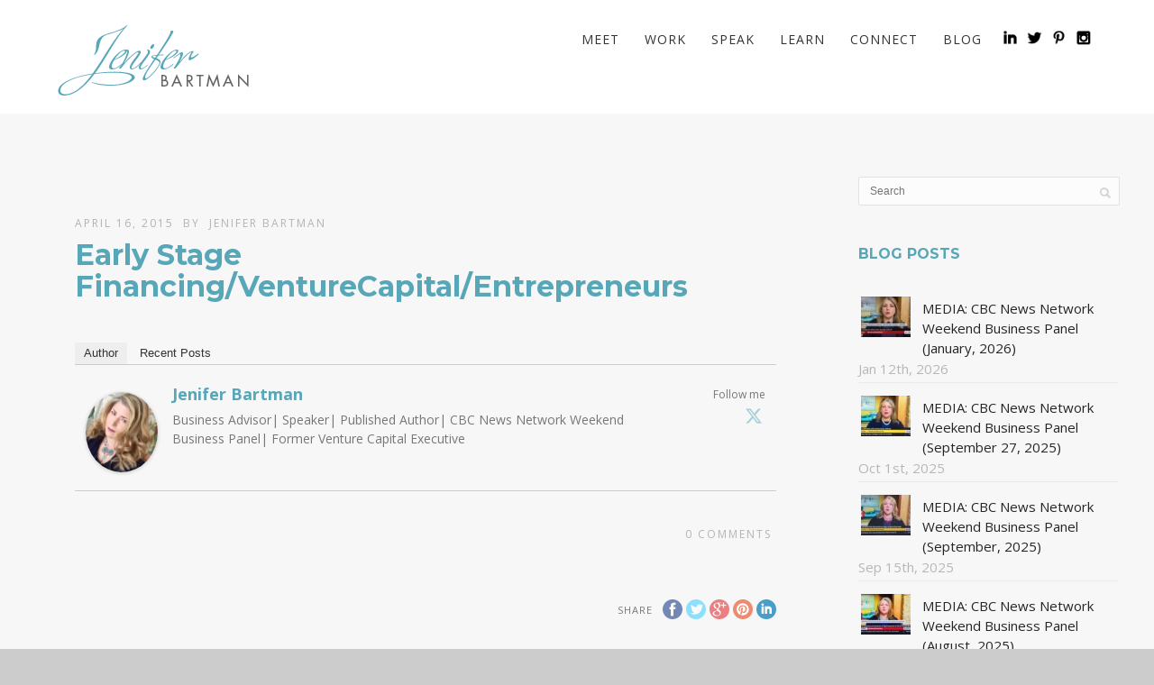

--- FILE ---
content_type: text/html; charset=UTF-8
request_url: https://www.jeniferbartman.com/pexservice/early-stage-financingventurecapitalentrepreneurs-3/
body_size: 13020
content:
<!DOCTYPE html>
<html lang="en-US">
<head>
<meta http-equiv="Content-Type" content="text/html; charset=UTF-8" />

<title>Early Stage Financing/VentureCapital/Entrepreneurs | Jenifer Bartman</title>



<!-- Mobile Devices Viewport Resset-->
<meta name="viewport" content="width=device-width, initial-scale=1.0, maximum-scale=1">
<meta name="apple-mobile-web-app-capable" content="yes">
<!-- <meta name="viewport" content="initial-scale=1.0, user-scalable=1" /> -->
<!-- Keywords-->
<meta name="keywords" content="business, advisory, services" />





<link rel="alternate" type="application/rss+xml" title="Jenifer Bartman RSS" href="https://www.jeniferbartman.com/feed/" />
<link rel="pingback" href="https://www.jeniferbartman.com/xmlrpc.php" />
<link rel="shortcut icon" type="image/x-icon" href="https://www.jeniferbartman.com/wp-content/uploads/2015/03/favicon.ico" />

<!--[if lt IE 9]>
<script src="https://www.jeniferbartman.com/wp-content/themes/thestory/js/html5shiv.js"></script>
<![endif]-->

<meta name='robots' content='max-image-preview:large' />
<link rel='dns-prefetch' href='//fonts.googleapis.com' />
<link rel='dns-prefetch' href='//cdn.openshareweb.com' />
<link rel='dns-prefetch' href='//cdn.shareaholic.net' />
<link rel='dns-prefetch' href='//www.shareaholic.net' />
<link rel='dns-prefetch' href='//analytics.shareaholic.com' />
<link rel='dns-prefetch' href='//recs.shareaholic.com' />
<link rel='dns-prefetch' href='//partner.shareaholic.com' />
<link rel="alternate" type="application/rss+xml" title="Jenifer Bartman &raquo; Feed" href="https://www.jeniferbartman.com/feed/" />
<link rel="alternate" type="application/rss+xml" title="Jenifer Bartman &raquo; Comments Feed" href="https://www.jeniferbartman.com/comments/feed/" />
<link rel="alternate" type="application/rss+xml" title="Jenifer Bartman &raquo; Early Stage Financing/VentureCapital/Entrepreneurs Comments Feed" href="https://www.jeniferbartman.com/pexservice/early-stage-financingventurecapitalentrepreneurs-3/feed/" />
<!-- Shareaholic - https://www.shareaholic.com -->
<link rel='preload' href='//cdn.shareaholic.net/assets/pub/shareaholic.js' as='script'/>
<script data-no-minify='1' data-cfasync='false'>
_SHR_SETTINGS = {"endpoints":{"local_recs_url":"https:\/\/www.jeniferbartman.com\/wp-admin\/admin-ajax.php?action=shareaholic_permalink_related","ajax_url":"https:\/\/www.jeniferbartman.com\/wp-admin\/admin-ajax.php","share_counts_url":"https:\/\/www.jeniferbartman.com\/wp-admin\/admin-ajax.php?action=shareaholic_share_counts_api"},"site_id":"b8af0a32492a18e9de0b5798df321e5d","url_components":{"year":"2015","monthnum":"04","day":"16","hour":"20","minute":"55","second":"37","post_id":"2557","postname":"early-stage-financingventurecapitalentrepreneurs-3","category":"uncategorized"}};
</script>
<script data-no-minify='1' data-cfasync='false' src='//cdn.shareaholic.net/assets/pub/shareaholic.js' data-shr-siteid='b8af0a32492a18e9de0b5798df321e5d' async ></script>

<!-- Shareaholic Content Tags -->
<meta name='shareaholic:site_name' content='Jenifer Bartman' />
<meta name='shareaholic:language' content='en-US' />
<meta name='shareaholic:url' content='https://www.jeniferbartman.com/pexservice/early-stage-financingventurecapitalentrepreneurs-3/' />
<meta name='shareaholic:keywords' content='type:pexservice' />
<meta name='shareaholic:article_published_time' content='2015-04-16T20:55:37+00:00' />
<meta name='shareaholic:article_modified_time' content='2015-04-16T20:55:37+00:00' />
<meta name='shareaholic:shareable_page' content='true' />
<meta name='shareaholic:article_author_name' content='Jenifer Bartman' />
<meta name='shareaholic:site_id' content='b8af0a32492a18e9de0b5798df321e5d' />
<meta name='shareaholic:wp_version' content='9.7.13' />

<!-- Shareaholic Content Tags End -->
		<!-- This site uses the Google Analytics by ExactMetrics plugin v8.11.1 - Using Analytics tracking - https://www.exactmetrics.com/ -->
		<!-- Note: ExactMetrics is not currently configured on this site. The site owner needs to authenticate with Google Analytics in the ExactMetrics settings panel. -->
					<!-- No tracking code set -->
				<!-- / Google Analytics by ExactMetrics -->
		<script type="text/javascript">
/* <![CDATA[ */
window._wpemojiSettings = {"baseUrl":"https:\/\/s.w.org\/images\/core\/emoji\/15.0.3\/72x72\/","ext":".png","svgUrl":"https:\/\/s.w.org\/images\/core\/emoji\/15.0.3\/svg\/","svgExt":".svg","source":{"concatemoji":"https:\/\/www.jeniferbartman.com\/wp-includes\/js\/wp-emoji-release.min.js?ver=6.6.4"}};
/*! This file is auto-generated */
!function(i,n){var o,s,e;function c(e){try{var t={supportTests:e,timestamp:(new Date).valueOf()};sessionStorage.setItem(o,JSON.stringify(t))}catch(e){}}function p(e,t,n){e.clearRect(0,0,e.canvas.width,e.canvas.height),e.fillText(t,0,0);var t=new Uint32Array(e.getImageData(0,0,e.canvas.width,e.canvas.height).data),r=(e.clearRect(0,0,e.canvas.width,e.canvas.height),e.fillText(n,0,0),new Uint32Array(e.getImageData(0,0,e.canvas.width,e.canvas.height).data));return t.every(function(e,t){return e===r[t]})}function u(e,t,n){switch(t){case"flag":return n(e,"\ud83c\udff3\ufe0f\u200d\u26a7\ufe0f","\ud83c\udff3\ufe0f\u200b\u26a7\ufe0f")?!1:!n(e,"\ud83c\uddfa\ud83c\uddf3","\ud83c\uddfa\u200b\ud83c\uddf3")&&!n(e,"\ud83c\udff4\udb40\udc67\udb40\udc62\udb40\udc65\udb40\udc6e\udb40\udc67\udb40\udc7f","\ud83c\udff4\u200b\udb40\udc67\u200b\udb40\udc62\u200b\udb40\udc65\u200b\udb40\udc6e\u200b\udb40\udc67\u200b\udb40\udc7f");case"emoji":return!n(e,"\ud83d\udc26\u200d\u2b1b","\ud83d\udc26\u200b\u2b1b")}return!1}function f(e,t,n){var r="undefined"!=typeof WorkerGlobalScope&&self instanceof WorkerGlobalScope?new OffscreenCanvas(300,150):i.createElement("canvas"),a=r.getContext("2d",{willReadFrequently:!0}),o=(a.textBaseline="top",a.font="600 32px Arial",{});return e.forEach(function(e){o[e]=t(a,e,n)}),o}function t(e){var t=i.createElement("script");t.src=e,t.defer=!0,i.head.appendChild(t)}"undefined"!=typeof Promise&&(o="wpEmojiSettingsSupports",s=["flag","emoji"],n.supports={everything:!0,everythingExceptFlag:!0},e=new Promise(function(e){i.addEventListener("DOMContentLoaded",e,{once:!0})}),new Promise(function(t){var n=function(){try{var e=JSON.parse(sessionStorage.getItem(o));if("object"==typeof e&&"number"==typeof e.timestamp&&(new Date).valueOf()<e.timestamp+604800&&"object"==typeof e.supportTests)return e.supportTests}catch(e){}return null}();if(!n){if("undefined"!=typeof Worker&&"undefined"!=typeof OffscreenCanvas&&"undefined"!=typeof URL&&URL.createObjectURL&&"undefined"!=typeof Blob)try{var e="postMessage("+f.toString()+"("+[JSON.stringify(s),u.toString(),p.toString()].join(",")+"));",r=new Blob([e],{type:"text/javascript"}),a=new Worker(URL.createObjectURL(r),{name:"wpTestEmojiSupports"});return void(a.onmessage=function(e){c(n=e.data),a.terminate(),t(n)})}catch(e){}c(n=f(s,u,p))}t(n)}).then(function(e){for(var t in e)n.supports[t]=e[t],n.supports.everything=n.supports.everything&&n.supports[t],"flag"!==t&&(n.supports.everythingExceptFlag=n.supports.everythingExceptFlag&&n.supports[t]);n.supports.everythingExceptFlag=n.supports.everythingExceptFlag&&!n.supports.flag,n.DOMReady=!1,n.readyCallback=function(){n.DOMReady=!0}}).then(function(){return e}).then(function(){var e;n.supports.everything||(n.readyCallback(),(e=n.source||{}).concatemoji?t(e.concatemoji):e.wpemoji&&e.twemoji&&(t(e.twemoji),t(e.wpemoji)))}))}((window,document),window._wpemojiSettings);
/* ]]> */
</script>
<style id='wp-emoji-styles-inline-css' type='text/css'>

	img.wp-smiley, img.emoji {
		display: inline !important;
		border: none !important;
		box-shadow: none !important;
		height: 1em !important;
		width: 1em !important;
		margin: 0 0.07em !important;
		vertical-align: -0.1em !important;
		background: none !important;
		padding: 0 !important;
	}
</style>
<link rel='stylesheet' id='wp-block-library-css' href='https://www.jeniferbartman.com/wp-includes/css/dist/block-library/style.min.css?ver=6.6.4' type='text/css' media='all' />
<style id='classic-theme-styles-inline-css' type='text/css'>
/*! This file is auto-generated */
.wp-block-button__link{color:#fff;background-color:#32373c;border-radius:9999px;box-shadow:none;text-decoration:none;padding:calc(.667em + 2px) calc(1.333em + 2px);font-size:1.125em}.wp-block-file__button{background:#32373c;color:#fff;text-decoration:none}
</style>
<style id='global-styles-inline-css' type='text/css'>
:root{--wp--preset--aspect-ratio--square: 1;--wp--preset--aspect-ratio--4-3: 4/3;--wp--preset--aspect-ratio--3-4: 3/4;--wp--preset--aspect-ratio--3-2: 3/2;--wp--preset--aspect-ratio--2-3: 2/3;--wp--preset--aspect-ratio--16-9: 16/9;--wp--preset--aspect-ratio--9-16: 9/16;--wp--preset--color--black: #000000;--wp--preset--color--cyan-bluish-gray: #abb8c3;--wp--preset--color--white: #ffffff;--wp--preset--color--pale-pink: #f78da7;--wp--preset--color--vivid-red: #cf2e2e;--wp--preset--color--luminous-vivid-orange: #ff6900;--wp--preset--color--luminous-vivid-amber: #fcb900;--wp--preset--color--light-green-cyan: #7bdcb5;--wp--preset--color--vivid-green-cyan: #00d084;--wp--preset--color--pale-cyan-blue: #8ed1fc;--wp--preset--color--vivid-cyan-blue: #0693e3;--wp--preset--color--vivid-purple: #9b51e0;--wp--preset--gradient--vivid-cyan-blue-to-vivid-purple: linear-gradient(135deg,rgba(6,147,227,1) 0%,rgb(155,81,224) 100%);--wp--preset--gradient--light-green-cyan-to-vivid-green-cyan: linear-gradient(135deg,rgb(122,220,180) 0%,rgb(0,208,130) 100%);--wp--preset--gradient--luminous-vivid-amber-to-luminous-vivid-orange: linear-gradient(135deg,rgba(252,185,0,1) 0%,rgba(255,105,0,1) 100%);--wp--preset--gradient--luminous-vivid-orange-to-vivid-red: linear-gradient(135deg,rgba(255,105,0,1) 0%,rgb(207,46,46) 100%);--wp--preset--gradient--very-light-gray-to-cyan-bluish-gray: linear-gradient(135deg,rgb(238,238,238) 0%,rgb(169,184,195) 100%);--wp--preset--gradient--cool-to-warm-spectrum: linear-gradient(135deg,rgb(74,234,220) 0%,rgb(151,120,209) 20%,rgb(207,42,186) 40%,rgb(238,44,130) 60%,rgb(251,105,98) 80%,rgb(254,248,76) 100%);--wp--preset--gradient--blush-light-purple: linear-gradient(135deg,rgb(255,206,236) 0%,rgb(152,150,240) 100%);--wp--preset--gradient--blush-bordeaux: linear-gradient(135deg,rgb(254,205,165) 0%,rgb(254,45,45) 50%,rgb(107,0,62) 100%);--wp--preset--gradient--luminous-dusk: linear-gradient(135deg,rgb(255,203,112) 0%,rgb(199,81,192) 50%,rgb(65,88,208) 100%);--wp--preset--gradient--pale-ocean: linear-gradient(135deg,rgb(255,245,203) 0%,rgb(182,227,212) 50%,rgb(51,167,181) 100%);--wp--preset--gradient--electric-grass: linear-gradient(135deg,rgb(202,248,128) 0%,rgb(113,206,126) 100%);--wp--preset--gradient--midnight: linear-gradient(135deg,rgb(2,3,129) 0%,rgb(40,116,252) 100%);--wp--preset--font-size--small: 13px;--wp--preset--font-size--medium: 20px;--wp--preset--font-size--large: 36px;--wp--preset--font-size--x-large: 42px;--wp--preset--spacing--20: 0.44rem;--wp--preset--spacing--30: 0.67rem;--wp--preset--spacing--40: 1rem;--wp--preset--spacing--50: 1.5rem;--wp--preset--spacing--60: 2.25rem;--wp--preset--spacing--70: 3.38rem;--wp--preset--spacing--80: 5.06rem;--wp--preset--shadow--natural: 6px 6px 9px rgba(0, 0, 0, 0.2);--wp--preset--shadow--deep: 12px 12px 50px rgba(0, 0, 0, 0.4);--wp--preset--shadow--sharp: 6px 6px 0px rgba(0, 0, 0, 0.2);--wp--preset--shadow--outlined: 6px 6px 0px -3px rgba(255, 255, 255, 1), 6px 6px rgba(0, 0, 0, 1);--wp--preset--shadow--crisp: 6px 6px 0px rgba(0, 0, 0, 1);}:where(.is-layout-flex){gap: 0.5em;}:where(.is-layout-grid){gap: 0.5em;}body .is-layout-flex{display: flex;}.is-layout-flex{flex-wrap: wrap;align-items: center;}.is-layout-flex > :is(*, div){margin: 0;}body .is-layout-grid{display: grid;}.is-layout-grid > :is(*, div){margin: 0;}:where(.wp-block-columns.is-layout-flex){gap: 2em;}:where(.wp-block-columns.is-layout-grid){gap: 2em;}:where(.wp-block-post-template.is-layout-flex){gap: 1.25em;}:where(.wp-block-post-template.is-layout-grid){gap: 1.25em;}.has-black-color{color: var(--wp--preset--color--black) !important;}.has-cyan-bluish-gray-color{color: var(--wp--preset--color--cyan-bluish-gray) !important;}.has-white-color{color: var(--wp--preset--color--white) !important;}.has-pale-pink-color{color: var(--wp--preset--color--pale-pink) !important;}.has-vivid-red-color{color: var(--wp--preset--color--vivid-red) !important;}.has-luminous-vivid-orange-color{color: var(--wp--preset--color--luminous-vivid-orange) !important;}.has-luminous-vivid-amber-color{color: var(--wp--preset--color--luminous-vivid-amber) !important;}.has-light-green-cyan-color{color: var(--wp--preset--color--light-green-cyan) !important;}.has-vivid-green-cyan-color{color: var(--wp--preset--color--vivid-green-cyan) !important;}.has-pale-cyan-blue-color{color: var(--wp--preset--color--pale-cyan-blue) !important;}.has-vivid-cyan-blue-color{color: var(--wp--preset--color--vivid-cyan-blue) !important;}.has-vivid-purple-color{color: var(--wp--preset--color--vivid-purple) !important;}.has-black-background-color{background-color: var(--wp--preset--color--black) !important;}.has-cyan-bluish-gray-background-color{background-color: var(--wp--preset--color--cyan-bluish-gray) !important;}.has-white-background-color{background-color: var(--wp--preset--color--white) !important;}.has-pale-pink-background-color{background-color: var(--wp--preset--color--pale-pink) !important;}.has-vivid-red-background-color{background-color: var(--wp--preset--color--vivid-red) !important;}.has-luminous-vivid-orange-background-color{background-color: var(--wp--preset--color--luminous-vivid-orange) !important;}.has-luminous-vivid-amber-background-color{background-color: var(--wp--preset--color--luminous-vivid-amber) !important;}.has-light-green-cyan-background-color{background-color: var(--wp--preset--color--light-green-cyan) !important;}.has-vivid-green-cyan-background-color{background-color: var(--wp--preset--color--vivid-green-cyan) !important;}.has-pale-cyan-blue-background-color{background-color: var(--wp--preset--color--pale-cyan-blue) !important;}.has-vivid-cyan-blue-background-color{background-color: var(--wp--preset--color--vivid-cyan-blue) !important;}.has-vivid-purple-background-color{background-color: var(--wp--preset--color--vivid-purple) !important;}.has-black-border-color{border-color: var(--wp--preset--color--black) !important;}.has-cyan-bluish-gray-border-color{border-color: var(--wp--preset--color--cyan-bluish-gray) !important;}.has-white-border-color{border-color: var(--wp--preset--color--white) !important;}.has-pale-pink-border-color{border-color: var(--wp--preset--color--pale-pink) !important;}.has-vivid-red-border-color{border-color: var(--wp--preset--color--vivid-red) !important;}.has-luminous-vivid-orange-border-color{border-color: var(--wp--preset--color--luminous-vivid-orange) !important;}.has-luminous-vivid-amber-border-color{border-color: var(--wp--preset--color--luminous-vivid-amber) !important;}.has-light-green-cyan-border-color{border-color: var(--wp--preset--color--light-green-cyan) !important;}.has-vivid-green-cyan-border-color{border-color: var(--wp--preset--color--vivid-green-cyan) !important;}.has-pale-cyan-blue-border-color{border-color: var(--wp--preset--color--pale-cyan-blue) !important;}.has-vivid-cyan-blue-border-color{border-color: var(--wp--preset--color--vivid-cyan-blue) !important;}.has-vivid-purple-border-color{border-color: var(--wp--preset--color--vivid-purple) !important;}.has-vivid-cyan-blue-to-vivid-purple-gradient-background{background: var(--wp--preset--gradient--vivid-cyan-blue-to-vivid-purple) !important;}.has-light-green-cyan-to-vivid-green-cyan-gradient-background{background: var(--wp--preset--gradient--light-green-cyan-to-vivid-green-cyan) !important;}.has-luminous-vivid-amber-to-luminous-vivid-orange-gradient-background{background: var(--wp--preset--gradient--luminous-vivid-amber-to-luminous-vivid-orange) !important;}.has-luminous-vivid-orange-to-vivid-red-gradient-background{background: var(--wp--preset--gradient--luminous-vivid-orange-to-vivid-red) !important;}.has-very-light-gray-to-cyan-bluish-gray-gradient-background{background: var(--wp--preset--gradient--very-light-gray-to-cyan-bluish-gray) !important;}.has-cool-to-warm-spectrum-gradient-background{background: var(--wp--preset--gradient--cool-to-warm-spectrum) !important;}.has-blush-light-purple-gradient-background{background: var(--wp--preset--gradient--blush-light-purple) !important;}.has-blush-bordeaux-gradient-background{background: var(--wp--preset--gradient--blush-bordeaux) !important;}.has-luminous-dusk-gradient-background{background: var(--wp--preset--gradient--luminous-dusk) !important;}.has-pale-ocean-gradient-background{background: var(--wp--preset--gradient--pale-ocean) !important;}.has-electric-grass-gradient-background{background: var(--wp--preset--gradient--electric-grass) !important;}.has-midnight-gradient-background{background: var(--wp--preset--gradient--midnight) !important;}.has-small-font-size{font-size: var(--wp--preset--font-size--small) !important;}.has-medium-font-size{font-size: var(--wp--preset--font-size--medium) !important;}.has-large-font-size{font-size: var(--wp--preset--font-size--large) !important;}.has-x-large-font-size{font-size: var(--wp--preset--font-size--x-large) !important;}
:where(.wp-block-post-template.is-layout-flex){gap: 1.25em;}:where(.wp-block-post-template.is-layout-grid){gap: 1.25em;}
:where(.wp-block-columns.is-layout-flex){gap: 2em;}:where(.wp-block-columns.is-layout-grid){gap: 2em;}
:root :where(.wp-block-pullquote){font-size: 1.5em;line-height: 1.6;}
</style>
<link rel='stylesheet' id='tp_twitter_plugin_css-css' href='https://www.jeniferbartman.com/wp-content/plugins/recent-tweets-widget/tp_twitter_plugin.css?ver=1.0' type='text/css' media='screen' />
<link rel='stylesheet' id='pexeto-font-0-css' href='https://fonts.googleapis.com/css?family=Open+Sans%3A400%2C300%2C400italic%2C700&#038;ver=6.6.4' type='text/css' media='all' />
<link rel='stylesheet' id='pexeto-font-1-css' href='https://fonts.googleapis.com/css?family=Montserrat%3A400%2C700&#038;ver=6.6.4' type='text/css' media='all' />
<link rel='stylesheet' id='pexeto-font-2-css' href='https://fonts.googleapis.com/css?family=Abril+Fatface&#038;ver=6.6.4' type='text/css' media='all' />
<link rel='stylesheet' id='pexeto-font-3-css' href='https://fonts.googleapis.com/css?family=Lato%3A100%2C300&#038;ver=6.6.4' type='text/css' media='all' />
<link rel='stylesheet' id='pexeto-font-4-css' href='https://fonts.googleapis.com/css?family=Oswald&#038;ver=6.6.4' type='text/css' media='all' />
<link rel='stylesheet' id='pexeto-font-5-css' href='https://fonts.googleapis.com/css?family=Old+Standard+TT%3A400%2C700&#038;ver=6.6.4' type='text/css' media='all' />
<link rel='stylesheet' id='pexeto-pretty-photo-css' href='https://www.jeniferbartman.com/wp-content/themes/thestory/css/prettyPhoto.css?ver=1.6.2' type='text/css' media='all' />
<link rel='stylesheet' id='pexeto-stylesheet-css' href='https://www.jeniferbartman.com/wp-content/themes/thestory-child/style.css?ver=1.6.2' type='text/css' media='all' />
<style id='pexeto-stylesheet-inline-css' type='text/css'>
button, .button , input[type="submit"], input[type="button"], 
								#submit, .left-arrow:hover,.right-arrow:hover, .ps-left-arrow:hover, 
								.ps-right-arrow:hover, .cs-arrows:hover,.nivo-nextNav:hover, .nivo-prevNav:hover,
								.scroll-to-top:hover, .services-icon .img-container, .services-thumbnail h3:after,
								.pg-pagination a.current, .pg-pagination a:hover, #content-container .wp-pagenavi span.current, 
								#content-container .wp-pagenavi a:hover, #blog-pagination a:hover,
								.pg-item h2:after, .pc-item h2:after, .ps-icon, .ps-left-arrow:hover, .ps-right-arrow:hover,
								.pc-next:hover, .pc-prev:hover, .pc-wrapper .icon-circle, .pg-item .icon-circle, .qg-img .icon-circle,
								.ts-arrow:hover, .section-light .section-title:before, .section-light2 .section-title:after,
								.section-light-bg .section-title:after, .section-dark .section-title:after,
								.woocommerce .widget_price_filter .ui-slider .ui-slider-range,
								.woocommerce-page .widget_price_filter .ui-slider .ui-slider-range, 
								.controlArrow.prev:hover,.controlArrow.next:hover, .pex-woo-cart-num,
								.woocommerce span.onsale, .woocommerce-page span.onsale.woocommerce nav.woocommerce-pagination ul li span.current, .woocommerce-page nav.woocommerce-pagination ul li span.current,
								.woocommerce #content nav.woocommerce-pagination ul li span.current, .woocommerce-page #content nav.woocommerce-pagination ul li span.current,
								.woocommerce #content nav.woocommerce-pagination ul li span.current, .woocommerce-page #content nav.woocommerce-pagination ul li span.current,
								.woocommerce nav.woocommerce-pagination ul li a:hover, .woocommerce-page nav.woocommerce-pagination ul li a:hover,
								.woocommerce #content nav.woocommerce-pagination ul li a:hover, .woocommerce-page #content nav.woocommerce-pagination ul li a:hover,
								.woocommerce nav.woocommerce-pagination ul li a:focus, .woocommerce-page nav.woocommerce-pagination ul li a:focus,
								.woocommerce #content nav.woocommerce-pagination ul li a:focus, .woocommerce-page #content nav.woocommerce-pagination ul li a:focus,
								.pt-highlight .pt-title{background-color:#58a7b8;}a, a:hover, .post-info a:hover, .read-more, .footer-widgets a:hover, .comment-info .reply,
								.comment-info .reply a, .comment-info, .post-title a:hover, .post-tags a, .format-aside aside a:hover,
								.testimonials-details a, .lp-title a:hover, .woocommerce .star-rating, .woocommerce-page .star-rating,
								.woocommerce .star-rating:before, .woocommerce-page .star-rating:before, .tabs .current a,
								#wp-calendar tbody td a, .widget_nav_menu li.current-menu-item > a, .archive-page a:hover{color:#58a7b8;}.accordion-title.current, .read-more, .bypostauthor, .sticky,
								.pg-cat-filter a.current{border-color:#58a7b8;}.pg-element-loading .icon-circle:after{border-top-color:#58a7b8;}.header-wrapper, .pg-navigation, .mobile.page-template-template-fullscreen-slider-php #header, .mobile.page-template-template-fullscreen-slider-php .header-wrapper{background-color:#ffffff;}.page-title h1, #menu>ul>li>a, #menu>div>ul>li>a, .page-subtitle, 
								.icon-basket:before, .pex-woo-cart-btn:before, .pg-cat-filter a,
								.ps-nav-text, .ps-back-text, .mob-nav-btn, .pg-filter-btn{color:#333333;}.page-title h1:after, .nav-menu > ul > li > a:after, 
								.nav-menu > div.menu-ul > ul > li > a:after, .ps-new-loading span{background-color:#333333;}.dark-header #header{background-color:rgba(255,255,255,0.7);}.fixed-header-scroll #header{background-color:rgba(255,255,255,0.95);}#footer, #footer input[type=text], #footer input[type=password], 
								#footer textarea, #footer input[type=search]{background-color:#85b1d1;}.footer-bottom{background-color:#5c96bb;}.content h1,.content h2,.content h3,.content h4,.content h5,
							.content h6, h1.page-heading, .post h1, 
							h2.post-title a, .content-box h2, #portfolio-categories ul li,
							.item-desc h4 a, .item-desc h4, .content table th, 
							.post-title, .archive-page h2, .page-heading, .ps-title,
							.tabs a {color:#58a7b8;}.sidebar h1,.sidebar h2,.sidebar h3,.sidebar h4,.sidebar h5,
								.sidebar h6, .sidebar h1 a,.sidebar h2 a,.sidebar h3 a,.sidebar h4 a,.sidebar h5 a,
								.sidebar h6 a, .sidebar-post-wrapper h6 a, #comments h3, #portfolio-slider .pc-header h4,
								#comments h4, #portfolio-gallery .pc-header h4, .tax-product_cat.woocommerce .content-box>h1,
								.tax-product_tag.woocommerce .content-box>h1{color:#58a7b8;}#logo-container img{width:215px; }#logo-container img{height:83px;}body{font-size:15px;}body, #footer, .sidebar-box, .services-box, .ps-content, .page-masonry .post, .services-title-box{font-size:15px;}#menu ul li a{font-size:14px;}.content-slider{padding-top:50px; padding-bottom:36px;}@media screen and (max-width: 1000px){.content-slider{padding-top:100px; padding-bottom:75px;}}p {
  margin: 7px 0 21px;
}

.content-slider .col {
  margin-top: 80px;
}

.copyrights {
  color: #fff;
}

ul.imglist {
  margin-left: 30px;
}
.imglist li {
  padding: 10px 0;
}

.services-icon .img-container {
  width: 80px;
  height: 80px;
}

.accordion-title {
  padding: 14px 24px;
  font-size: 16px;
}

.pane {
  padding: 24px;
}

.section-title {
  margin-bottom: 20px!important;
}

.section-title:after {
  margin-top: 15px!important;
  margin-bottom: 5px!important;
}

.twitter_time {
color:#fff!important;
}

@media (max-width: 768px) {

.full-bg-image {
display:none;
}

}
</style>
<!--[if lte IE 8]>
<link rel='stylesheet' id='pexeto-ie8-css' href='https://www.jeniferbartman.com/wp-content/themes/thestory/css/style_ie8.css?ver=1.6.2' type='text/css' media='all' />
<![endif]-->
<link rel='stylesheet' id='wp-pagenavi-css' href='https://www.jeniferbartman.com/wp-content/plugins/wp-pagenavi/pagenavi-css.css?ver=2.70' type='text/css' media='all' />
<script type="text/javascript" src="https://www.jeniferbartman.com/wp-includes/js/jquery/jquery.min.js?ver=3.7.1" id="jquery-core-js"></script>
<script type="text/javascript" src="https://www.jeniferbartman.com/wp-includes/js/jquery/jquery-migrate.min.js?ver=3.4.1" id="jquery-migrate-js"></script>
<link rel="https://api.w.org/" href="https://www.jeniferbartman.com/wp-json/" /><link rel="EditURI" type="application/rsd+xml" title="RSD" href="https://www.jeniferbartman.com/xmlrpc.php?rsd" />
<meta name="generator" content="WordPress 6.6.4" />
<link rel="canonical" href="https://www.jeniferbartman.com/pexservice/early-stage-financingventurecapitalentrepreneurs-3/" />
<link rel='shortlink' href='https://www.jeniferbartman.com/?p=2557' />
<link rel="alternate" title="oEmbed (JSON)" type="application/json+oembed" href="https://www.jeniferbartman.com/wp-json/oembed/1.0/embed?url=https%3A%2F%2Fwww.jeniferbartman.com%2Fpexservice%2Fearly-stage-financingventurecapitalentrepreneurs-3%2F" />
<link rel="alternate" title="oEmbed (XML)" type="text/xml+oembed" href="https://www.jeniferbartman.com/wp-json/oembed/1.0/embed?url=https%3A%2F%2Fwww.jeniferbartman.com%2Fpexservice%2Fearly-stage-financingventurecapitalentrepreneurs-3%2F&#038;format=xml" />
<!-- styles for Simple Google Map -->
<style type='text/css'>
#SGM {width:100%; height:300px;}
#SGM .infoWindow {line-height:13px; font-size:10px;}
#SGM input {margin:4px 4px 0 0; font-size:10px;}
#SGM input.text {border:solid 1px #ccc; background-color:#fff; padding:2px;}
</style>
<!-- end styles for Simple Google Map -->

<!-- StarBox - the Author Box for Humans 3.5.4, visit: https://wordpress.org/plugins/starbox/ -->
<!-- /StarBox - the Author Box for Humans -->

<link rel='stylesheet' id='716070aac4-css' href='https://www.jeniferbartman.com/wp-content/plugins/starbox/themes/business/css/frontend.min.css?ver=3.5.4' type='text/css' media='all' />
<script type="text/javascript" src="https://www.jeniferbartman.com/wp-content/plugins/starbox/themes/business/js/frontend.min.js?ver=3.5.4" id="81cb1a34f3-js"></script>
<link rel='stylesheet' id='b9023ea302-css' href='https://www.jeniferbartman.com/wp-content/plugins/starbox/themes/admin/css/hidedefault.min.css?ver=3.5.4' type='text/css' media='all' />

</head>
<body data-rsssl=1 class="pexservice-template-default single single-pexservice postid-2557 fixed-header no-slider icons-style-dark">
<div id="main-container" >
	<div  class="page-wrapper" >
		<!--HEADER -->
				<div class="header-wrapper" >

				<header id="header">
			<div class="section-boxed section-header">
			<div id="logo-container">
								<a href="https://www.jeniferbartman.com/"><img src="https://www.jeniferbartman.com/wp-content/uploads/2015/03/logo.png" alt="Jenifer Bartman" /></a>
			</div>	

			
			<div class="mobile-nav">
				<span class="mob-nav-btn">Menu</span>
			</div>
	 		<nav class="navigation-container">
				<div id="menu" class="nav-menu">
				<ul id="menu-main-menu" class="menu-ul"><li id="menu-item-2457" class="menu-item menu-item-type-custom menu-item-object-custom menu-item-has-children menu-item-2457"><a href="/newsite/meet/">Meet</a>
<ul class="sub-menu">
	<li id="menu-item-2674" class="menu-item menu-item-type-post_type menu-item-object-page menu-item-2674"><a href="https://www.jeniferbartman.com/meet-2/">Meet</a></li>
	<li id="menu-item-2672" class="menu-item menu-item-type-post_type menu-item-object-page menu-item-2672"><a href="https://www.jeniferbartman.com/meet-2/biography/">Biography</a></li>
	<li id="menu-item-2673" class="menu-item menu-item-type-post_type menu-item-object-page menu-item-2673"><a href="https://www.jeniferbartman.com/meet-2/qa/">Q &#038; A</a></li>
</ul>
</li>
<li id="menu-item-2458" class="menu-item menu-item-type-custom menu-item-object-custom menu-item-2458"><a href="/newsite/work/">Work</a></li>
<li id="menu-item-2459" class="menu-item menu-item-type-custom menu-item-object-custom menu-item-2459"><a href="/newsite/speak/">Speak</a></li>
<li id="menu-item-2460" class="menu-item menu-item-type-custom menu-item-object-custom menu-item-has-children menu-item-2460"><a href="/newsite/learn/">Learn</a>
<ul class="sub-menu">
	<li id="menu-item-2671" class="menu-item menu-item-type-post_type menu-item-object-page menu-item-2671"><a href="https://www.jeniferbartman.com/learn/">Learn</a></li>
	<li id="menu-item-2670" class="menu-item menu-item-type-post_type menu-item-object-page menu-item-2670"><a href="https://www.jeniferbartman.com/learn/watch/">Watch</a></li>
	<li id="menu-item-2669" class="menu-item menu-item-type-post_type menu-item-object-page menu-item-2669"><a href="https://www.jeniferbartman.com/learn/write/">Write</a></li>
</ul>
</li>
<li id="menu-item-2461" class="menu-item menu-item-type-custom menu-item-object-custom menu-item-has-children menu-item-2461"><a href="/newsite/connect/">Connect</a>
<ul class="sub-menu">
	<li id="menu-item-2675" class="menu-item menu-item-type-post_type menu-item-object-page menu-item-2675"><a href="https://www.jeniferbartman.com/connect/">Connect</a></li>
	<li id="menu-item-2677" class="menu-item menu-item-type-post_type menu-item-object-page menu-item-2677"><a href="https://www.jeniferbartman.com/connect/hire-jenifer/">Hire Jenifer</a></li>
	<li id="menu-item-2676" class="menu-item menu-item-type-post_type menu-item-object-page menu-item-2676"><a href="https://www.jeniferbartman.com/connect/our-qualifications/">Our Qualifications</a></li>
</ul>
</li>
<li id="menu-item-2678" class="menu-item menu-item-type-post_type menu-item-object-page current_page_parent menu-item-2678"><a href="https://www.jeniferbartman.com/blog/">Blog</a></li>
</ul>				</div>
				
				<div class="header-buttons">
					<div class="social-profiles"><ul class="social-icons">
		<li>
		<a href="https://www.linkedin.com/in/jeniferbartman" target="_blank"  title="Connect with me on LinkedIn">
			<div>
				<img src="https://www.jeniferbartman.com/wp-content/themes/thestory/images/icons/linkedin.png" alt="" />
			</div>
		</a>
	</li>
		<li>
		<a href="https://twitter.com/jeniferinc" target="_blank"  title="Follow me on Twitter">
			<div>
				<img src="https://www.jeniferbartman.com/wp-content/themes/thestory/images/icons/twitter.png" alt="" />
			</div>
		</a>
	</li>
		<li>
		<a href="https://www.pinterest.com/JeniferBartman/" target="_blank"  title="View my boards on Pinterest">
			<div>
				<img src="https://www.jeniferbartman.com/wp-content/themes/thestory/images/icons/pinterest.png" alt="" />
			</div>
		</a>
	</li>
		<li>
		<a href="https://instagram.com/jeniferbartman/" target="_blank"  title="Follow me on Instagram">
			<div>
				<img src="https://www.jeniferbartman.com/wp-content/themes/thestory/images/icons/instagram.png" alt="" />
			</div>
		</a>
	</li>
		</ul></div>
					</div>
			</nav> 
	
			<div class="clear"></div>       
			<div id="navigation-line"></div>
		</div>
		</header><!-- end #header -->

</div>
<div id="content-container" class="content-boxed layout-right">
<div id="content" class="content">
<article id="post-2557" class="blog-single-post theme-post-entry post-2557 pexservice type-pexservice status-publish hentry pexservice_category-early-stage-financingventurecapitalentrepreneurs">


<div class="post-content no-thumbnail">


	<div class="post-info top">
		<span class="post-type-icon-wrap"><span class="post-type-icon"></span></span>
					<span class="post-date">
				April 16, 2015				
			</span>	
					<span class="no-caps post-autor">
				&nbsp;by  <a href="https://www.jeniferbartman.com/author/jbartman/" title="Posts by Jenifer Bartman" rel="author">Jenifer Bartman</a>			</span>
		
			</div>
		<div class="post-title-wrapper">
			
			<h1 class="post-title">
			Early Stage Financing/VentureCapital/Entrepreneurs			</h1>

		</div>
		<div class="clear"></div>




	<div class="post-content-content">

	<div style='display:none;' class='shareaholic-canvas' data-app='share_buttons' data-title='Early Stage Financing/VentureCapital/Entrepreneurs' data-link='https://www.jeniferbartman.com/pexservice/early-stage-financingventurecapitalentrepreneurs-3/' data-app-id-name='post_above_content'></div>
                         <div class="abh_box abh_box_down abh_box_business"><ul class="abh_tabs"> <li class="abh_about abh_active"><a href="#abh_about">Author</a></li> <li class="abh_posts"><a href="#abh_posts">Recent Posts</a></li></ul><div class="abh_tab_content"><section class="vcard author abh_about_tab abh_tab" itemscope itemprop="author" itemtype="https://schema.org/Person" style="display:block"><div class="abh_image" itemscope itemtype="https://schema.org/ImageObject"><a href = "https://www.jeniferbartman.com/author/jbartman/" class="url" title = "Jenifer Bartman" > <img decoding="async" src="https://www.jeniferbartman.com/wp-content/uploads/gravatar/37162d89-8c6d-4a0b-89a4-3e19397c30bb.jpg" class="photo" width="250" alt="Jenifer Bartman" /></a > </div><div class="abh_social"> <div style="clear: both; font-size:12px; font-weight:normal; width: 85px; margin: 0 0 2px auto; line-height: 20px;">Follow me</div><a itemprop="sameAs" href="https://twitter.com/JeniferInc" title="Twitter" class="abh_twitter" target="_blank" rel="nofollow"></a></div><div class="abh_text"><div class="abh_name fn name" itemprop="name" ><a href="https://www.jeniferbartman.com/author/jbartman/" class="url">Jenifer Bartman</a></div><div class="abh_job" ></div><div class="description note abh_description" itemprop="description" >Business Advisor| Speaker| Published Author| CBC News Network Weekend Business Panel| Former Venture Capital Executive</div></div> </section><section class="abh_posts_tab abh_tab" ><div class="abh_image"><a href="https://www.jeniferbartman.com/author/jbartman/" class="url" title="Jenifer Bartman"><img decoding="async" src="https://www.jeniferbartman.com/wp-content/uploads/gravatar/37162d89-8c6d-4a0b-89a4-3e19397c30bb.jpg" class="photo" width="250" alt="Jenifer Bartman" /></a></div><div class="abh_social"> <div style="clear: both; font-size:12px; font-weight:normal; width: 85px; margin: 0 0 2px auto; line-height: 20px;">Follow me</div><ahref="https://twitter.com/JeniferInc" title="Twitter" class="abh_twitter" target="_blank" rel="nofollow"></a></div><div class="abh_text"><div class="abh_name" >Latest posts by Jenifer Bartman <span class="abh_allposts">(<a href="https://www.jeniferbartman.com/author/jbartman/">see all</a>)</span></div><div class="abh_description note" ><ul>				<li>					<a href="https://www.jeniferbartman.com/media-cbc-news-network-weekend-business-panel-january-2026/">MEDIA: CBC News Network Weekend Business Panel (January, 2026)</a><span> - January 12, 2026</span>				</li>				<li>					<a href="https://www.jeniferbartman.com/media-cbc-news-network-weekend-business-panel-september-27-2025/">MEDIA: CBC News Network Weekend Business Panel (September 27, 2025)</a><span> - October 1, 2025</span>				</li>				<li>					<a href="https://www.jeniferbartman.com/media-cbc-news-network-weekend-business-panel-september-2025/">MEDIA: CBC News Network Weekend Business Panel (September, 2025)</a><span> - September 15, 2025</span>				</li></ul></div></div> </section></div> </div><div style='display:none;' class='shareaholic-canvas' data-app='share_buttons' data-title='Early Stage Financing/VentureCapital/Entrepreneurs' data-link='https://www.jeniferbartman.com/pexservice/early-stage-financingventurecapitalentrepreneurs-3/' data-app-id-name='post_below_content'></div>		<div class="clear"></div>
				


	<div class="post-info bottom">
		<span class="post-type-icon-wrap"><span class="post-type-icon"></span></span>
					<span class="comments-number">
				<a href="https://www.jeniferbartman.com/pexservice/early-stage-financingventurecapitalentrepreneurs-3/#comments">
					0				<span class="no-caps">comments</span></a>
			</span>
			</div>
<div class="clear"></div>
</div>
</div>


	<div class="social-share"><div class="share-title">Share</div><ul><li title="Facebook" class="share-item share-fb" data-url="https://www.jeniferbartman.com/pexservice/early-stage-financingventurecapitalentrepreneurs-3/" data-type="facebook" data-title="Early Stage Financing/VentureCapital/Entrepreneurs"></li><li title="Twitter" class="share-item share-tw" data-url="https://www.jeniferbartman.com/pexservice/early-stage-financingventurecapitalentrepreneurs-3/" data-title="Early Stage Financing/VentureCapital/Entrepreneurs" data-type="twitter"></li><li title="Google+" class="share-item share-gp" data-url="https://www.jeniferbartman.com/pexservice/early-stage-financingventurecapitalentrepreneurs-3/" data-lang="en-US" data-title="Early Stage Financing/VentureCapital/Entrepreneurs" data-type="googlePlus"></li><li title="Pinterest" class="share-item share-pn" data-url="https://www.jeniferbartman.com/pexservice/early-stage-financingventurecapitalentrepreneurs-3/" data-title="Early Stage Financing/VentureCapital/Entrepreneurs" data-media="" data-type="pinterest"></li><li title="LinkedIn" class="share-item share-ln" data-url="https://www.jeniferbartman.com/pexservice/early-stage-financingventurecapitalentrepreneurs-3/" data-type="linkedin" data-title="Early Stage Financing/VentureCapital/Entrepreneurs"></li></ul></div><div class="clear"></div>
<div class="clear"></div>
</article>
<div id="comments">
<div id="comment-content-container">
	<div id="respond" class="comment-respond">
		<h3 id="reply-title" class="comment-reply-title">Leave a comment <small><a rel="nofollow" id="cancel-comment-reply-link" href="/pexservice/early-stage-financingventurecapitalentrepreneurs-3/#respond" style="display:none;">Cancel reply</a></small></h3><form action="https://www.jeniferbartman.com/wp-comments-post.php" method="post" id="commentform" class="comment-form"><div class="double-line"></div><p class="comment-form-comment"><label for="comment">Your comment</label><textarea id="comment" name="comment" cols="45" rows="8" aria-required="true"></textarea></p><p class="comment-form-author"><label for="author">Name<span class="mandatory">*</span></label> <input id="author" name="author" type="text" value="" size="30" /></p>
<p class="comment-form-email"><label for="email">E-mail<span class="mandatory">*</span></label> <input id="email" name="email" type="text" value="" size="30"/></p>
<p class="comment-form-url"><label for="url">Website</label><input id="url" name="url" type="text" value="" size="30" /></p>
<p class="form-submit"><input name="submit" type="submit" id="submit" class="submit" value="Submit comment" /> <input type='hidden' name='comment_post_ID' value='2557' id='comment_post_ID' />
<input type='hidden' name='comment_parent' id='comment_parent' value='0' />
</p><p style="display: none;"><input type="hidden" id="akismet_comment_nonce" name="akismet_comment_nonce" value="df95203eec" /></p><p style="display: none !important;" class="akismet-fields-container" data-prefix="ak_"><label>&#916;<textarea name="ak_hp_textarea" cols="45" rows="8" maxlength="100"></textarea></label><input type="hidden" id="ak_js_1" name="ak_js" value="79"/><script>document.getElementById( "ak_js_1" ).setAttribute( "value", ( new Date() ).getTime() );</script></p></form>	</div><!-- #respond -->
	</div>
</div>
</div> <!-- end main content holder (#content/#full-width) -->
	<div id="sidebar" class="sidebar"><aside class="sidebar-box widget_search" id="search-2"><div class="search-wrapper">
	<form role="search" method="get" class="searchform" action="https://www.jeniferbartman.com" >
		<input type="text" name="s" class="search-input placeholder"  placeholder="Search" />
		<input type="submit" value="" class="search-button"/>
	</form>
</div>
</aside><aside class="sidebar-box widget_story_recent_posts" id="story_recent_posts-2"><h4 class="title">Blog Posts</h4>
		<div class="sidebar-latest-posts">
					<div class="lp-wrapper">
						<a href="https://www.jeniferbartman.com/media-cbc-news-network-weekend-business-panel-january-2026/"> <img src="https://www.jeniferbartman.com/wp-content/uploads/2026/01/CBC-NN-Jan-10-26-2-300x167-80x65.jpg" alt="" class="alignleft img-frame" width="55"/>
			</a>
						<div class="lp-info-wrapper">
				<span class="lp-title"><a href="https://www.jeniferbartman.com/media-cbc-news-network-weekend-business-panel-january-2026/">MEDIA: CBC News Network Weekend Business Panel (January, 2026)</a></span>
				<span class="lp-post-info">Jan 12th, 2026 </span>
				<div class="clear"></div>		
			</div>
		    
			<div class="clear"></div>
		    </div>
			
						<div class="lp-wrapper">
						<a href="https://www.jeniferbartman.com/media-cbc-news-network-weekend-business-panel-september-27-2025/"> <img src="https://www.jeniferbartman.com/wp-content/uploads/2025/10/CBC-NN-Sep-27-25-2-300x166-80x65.jpg" alt="" class="alignleft img-frame" width="55"/>
			</a>
						<div class="lp-info-wrapper">
				<span class="lp-title"><a href="https://www.jeniferbartman.com/media-cbc-news-network-weekend-business-panel-september-27-2025/">MEDIA: CBC News Network Weekend Business Panel (September 27, 2025)</a></span>
				<span class="lp-post-info">Oct 1st, 2025 </span>
				<div class="clear"></div>		
			</div>
		    
			<div class="clear"></div>
		    </div>
			
						<div class="lp-wrapper">
						<a href="https://www.jeniferbartman.com/media-cbc-news-network-weekend-business-panel-september-2025/"> <img src="https://www.jeniferbartman.com/wp-content/uploads/2025/09/CBC-NN-Sep-13-25-1-300x168-80x65.jpg" alt="" class="alignleft img-frame" width="55"/>
			</a>
						<div class="lp-info-wrapper">
				<span class="lp-title"><a href="https://www.jeniferbartman.com/media-cbc-news-network-weekend-business-panel-september-2025/">MEDIA: CBC News Network Weekend Business Panel (September, 2025)</a></span>
				<span class="lp-post-info">Sep 15th, 2025 </span>
				<div class="clear"></div>		
			</div>
		    
			<div class="clear"></div>
		    </div>
			
						<div class="lp-wrapper">
						<a href="https://www.jeniferbartman.com/media-cbc-news-network-weekend-business-panel-august-2025/"> <img src="https://www.jeniferbartman.com/wp-content/uploads/2025/08/CBC-NN-Aug-25-1-e-300x167-80x65.jpg" alt="" class="alignleft img-frame" width="55"/>
			</a>
						<div class="lp-info-wrapper">
				<span class="lp-title"><a href="https://www.jeniferbartman.com/media-cbc-news-network-weekend-business-panel-august-2025/">MEDIA: CBC News Network Weekend Business Panel (August, 2025)</a></span>
				<span class="lp-post-info">Aug 18th, 2025 </span>
				<div class="clear"></div>		
			</div>
		    
			<div class="clear"></div>
		    </div>
			
					</div>
		</aside><aside class="sidebar-box widget_tag_cloud" id="tag_cloud-5"><h4 class="title">Tags</h4><div class="tagcloud"><a href="https://www.jeniferbartman.com/tag/accounting/" class="tag-cloud-link tag-link-233 tag-link-position-1" style="font-size: 10.573529411765pt;" aria-label="Accounting (6 items)">Accounting</a>
<a href="https://www.jeniferbartman.com/tag/advisors/" class="tag-cloud-link tag-link-135 tag-link-position-2" style="font-size: 11.088235294118pt;" aria-label="Advisors (7 items)">Advisors</a>
<a href="https://www.jeniferbartman.com/tag/breaking-news/" class="tag-cloud-link tag-link-291 tag-link-position-3" style="font-size: 8pt;" aria-label="Breaking News (3 items)">Breaking News</a>
<a href="https://www.jeniferbartman.com/tag/business/" class="tag-cloud-link tag-link-256 tag-link-position-4" style="font-size: 21.588235294118pt;" aria-label="Business (82 items)">Business</a>
<a href="https://www.jeniferbartman.com/tag/business-planning/" class="tag-cloud-link tag-link-158 tag-link-position-5" style="font-size: 16.235294117647pt;" aria-label="Business Planning (24 items)">Business Planning</a>
<a href="https://www.jeniferbartman.com/tag/business-transition/" class="tag-cloud-link tag-link-206 tag-link-position-6" style="font-size: 15.823529411765pt;" aria-label="Business Transition (22 items)">Business Transition</a>
<a href="https://www.jeniferbartman.com/tag/career/" class="tag-cloud-link tag-link-68 tag-link-position-7" style="font-size: 18.5pt;" aria-label="Career (41 items)">Career</a>
<a href="https://www.jeniferbartman.com/tag/cbc/" class="tag-cloud-link tag-link-275 tag-link-position-8" style="font-size: 16.235294117647pt;" aria-label="CBC (24 items)">CBC</a>
<a href="https://www.jeniferbartman.com/tag/cbc-news-network/" class="tag-cloud-link tag-link-254 tag-link-position-9" style="font-size: 22pt;" aria-label="CBC News Network (90 items)">CBC News Network</a>
<a href="https://www.jeniferbartman.com/tag/cmq/" class="tag-cloud-link tag-link-221 tag-link-position-10" style="font-size: 9.0294117647059pt;" aria-label="CMQ (4 items)">CMQ</a>
<a href="https://www.jeniferbartman.com/tag/covid19/" class="tag-cloud-link tag-link-286 tag-link-position-11" style="font-size: 18.088235294118pt;" aria-label="COVID19 (37 items)">COVID19</a>
<a href="https://www.jeniferbartman.com/tag/cvca/" class="tag-cloud-link tag-link-183 tag-link-position-12" style="font-size: 11.088235294118pt;" aria-label="CVCA (7 items)">CVCA</a>
<a href="https://www.jeniferbartman.com/tag/daw/" class="tag-cloud-link tag-link-237 tag-link-position-13" style="font-size: 11.602941176471pt;" aria-label="DAW (8 items)">DAW</a>
<a href="https://www.jeniferbartman.com/tag/defusing-the-family-business-time-bomb/" class="tag-cloud-link tag-link-278 tag-link-position-14" style="font-size: 13.661764705882pt;" aria-label="Defusing the Family Business Time Bomb (13 items)">Defusing the Family Business Time Bomb</a>
<a href="https://www.jeniferbartman.com/tag/diversity/" class="tag-cloud-link tag-link-258 tag-link-position-15" style="font-size: 9.8529411764706pt;" aria-label="Diversity (5 items)">Diversity</a>
<a href="https://www.jeniferbartman.com/tag/early-stage-financing/" class="tag-cloud-link tag-link-175 tag-link-position-16" style="font-size: 12.529411764706pt;" aria-label="Early Stage Financing (10 items)">Early Stage Financing</a>
<a href="https://www.jeniferbartman.com/tag/economy/" class="tag-cloud-link tag-link-270 tag-link-position-17" style="font-size: 19.838235294118pt;" aria-label="Economy (55 items)">Economy</a>
<a href="https://www.jeniferbartman.com/tag/entrepreneurs/" class="tag-cloud-link tag-link-73 tag-link-position-18" style="font-size: 15.823529411765pt;" aria-label="Entrepreneurs (22 items)">Entrepreneurs</a>
<a href="https://www.jeniferbartman.com/tag/events/" class="tag-cloud-link tag-link-236 tag-link-position-19" style="font-size: 9.8529411764706pt;" aria-label="Events (5 items)">Events</a>
<a href="https://www.jeniferbartman.com/tag/executive/" class="tag-cloud-link tag-link-99 tag-link-position-20" style="font-size: 15pt;" aria-label="Executive (18 items)">Executive</a>
<a href="https://www.jeniferbartman.com/tag/family-business/" class="tag-cloud-link tag-link-209 tag-link-position-21" style="font-size: 11.602941176471pt;" aria-label="Family Business (8 items)">Family Business</a>
<a href="https://www.jeniferbartman.com/tag/finance/" class="tag-cloud-link tag-link-240 tag-link-position-22" style="font-size: 9.8529411764706pt;" aria-label="FInance (5 items)">FInance</a>
<a href="https://www.jeniferbartman.com/tag/growth/" class="tag-cloud-link tag-link-238 tag-link-position-23" style="font-size: 9.8529411764706pt;" aria-label="Growth (5 items)">Growth</a>
<a href="https://www.jeniferbartman.com/tag/jobs/" class="tag-cloud-link tag-link-95 tag-link-position-24" style="font-size: 9.8529411764706pt;" aria-label="Jobs (5 items)">Jobs</a>
<a href="https://www.jeniferbartman.com/tag/leadership/" class="tag-cloud-link tag-link-69 tag-link-position-25" style="font-size: 19.323529411765pt;" aria-label="Leadership (49 items)">Leadership</a>
<a href="https://www.jeniferbartman.com/tag/management/" class="tag-cloud-link tag-link-185 tag-link-position-26" style="font-size: 12.941176470588pt;" aria-label="Management (11 items)">Management</a>
<a href="https://www.jeniferbartman.com/tag/media/" class="tag-cloud-link tag-link-269 tag-link-position-27" style="font-size: 19.838235294118pt;" aria-label="Media (55 items)">Media</a>
<a href="https://www.jeniferbartman.com/tag/politics/" class="tag-cloud-link tag-link-282 tag-link-position-28" style="font-size: 8pt;" aria-label="Politics (3 items)">Politics</a>
<a href="https://www.jeniferbartman.com/tag/private-capital/" class="tag-cloud-link tag-link-180 tag-link-position-29" style="font-size: 10.573529411765pt;" aria-label="Private Capital (6 items)">Private Capital</a>
<a href="https://www.jeniferbartman.com/tag/professional-development/" class="tag-cloud-link tag-link-84 tag-link-position-30" style="font-size: 13.25pt;" aria-label="Professional Development (12 items)">Professional Development</a>
<a href="https://www.jeniferbartman.com/tag/results/" class="tag-cloud-link tag-link-118 tag-link-position-31" style="font-size: 9.0294117647059pt;" aria-label="Results (4 items)">Results</a>
<a href="https://www.jeniferbartman.com/tag/retail/" class="tag-cloud-link tag-link-274 tag-link-position-32" style="font-size: 9.0294117647059pt;" aria-label="Retail (4 items)">Retail</a>
<a href="https://www.jeniferbartman.com/tag/risk-management/" class="tag-cloud-link tag-link-129 tag-link-position-33" style="font-size: 9.8529411764706pt;" aria-label="Risk Management (5 items)">Risk Management</a>
<a href="https://www.jeniferbartman.com/tag/roles/" class="tag-cloud-link tag-link-127 tag-link-position-34" style="font-size: 9.0294117647059pt;" aria-label="Roles (4 items)">Roles</a>
<a href="https://www.jeniferbartman.com/tag/sale-of-business/" class="tag-cloud-link tag-link-211 tag-link-position-35" style="font-size: 9.0294117647059pt;" aria-label="Sale of Business (4 items)">Sale of Business</a>
<a href="https://www.jeniferbartman.com/tag/senior-team/" class="tag-cloud-link tag-link-225 tag-link-position-36" style="font-size: 9.8529411764706pt;" aria-label="Senior Team (5 items)">Senior Team</a>
<a href="https://www.jeniferbartman.com/tag/startup-companies/" class="tag-cloud-link tag-link-230 tag-link-position-37" style="font-size: 12.941176470588pt;" aria-label="Startup Companies (11 items)">Startup Companies</a>
<a href="https://www.jeniferbartman.com/tag/startups/" class="tag-cloud-link tag-link-96 tag-link-position-38" style="font-size: 14.485294117647pt;" aria-label="Startups (16 items)">Startups</a>
<a href="https://www.jeniferbartman.com/tag/strategic-planning/" class="tag-cloud-link tag-link-160 tag-link-position-39" style="font-size: 13.970588235294pt;" aria-label="Strategic Planning (14 items)">Strategic Planning</a>
<a href="https://www.jeniferbartman.com/tag/succession-planning/" class="tag-cloud-link tag-link-204 tag-link-position-40" style="font-size: 13.661764705882pt;" aria-label="Succession Planning (13 items)">Succession Planning</a>
<a href="https://www.jeniferbartman.com/tag/team-building/" class="tag-cloud-link tag-link-104 tag-link-position-41" style="font-size: 9.0294117647059pt;" aria-label="Team Building (4 items)">Team Building</a>
<a href="https://www.jeniferbartman.com/tag/technology/" class="tag-cloud-link tag-link-279 tag-link-position-42" style="font-size: 10.573529411765pt;" aria-label="Technology (6 items)">Technology</a>
<a href="https://www.jeniferbartman.com/tag/trade/" class="tag-cloud-link tag-link-277 tag-link-position-43" style="font-size: 9.8529411764706pt;" aria-label="Trade (5 items)">Trade</a>
<a href="https://www.jeniferbartman.com/tag/venture-capital/" class="tag-cloud-link tag-link-72 tag-link-position-44" style="font-size: 12.117647058824pt;" aria-label="Venture Capital (9 items)">Venture Capital</a>
<a href="https://www.jeniferbartman.com/tag/weekend-business-panel/" class="tag-cloud-link tag-link-255 tag-link-position-45" style="font-size: 21.691176470588pt;" aria-label="Weekend Business Panel (84 items)">Weekend Business Panel</a></div>
</aside></div>
<div class="clear"></div>
</div> <!-- end #content-container -->
</div>
<footer id="footer" class="center">
		<div class="scroll-to-top"><span></span></div>
	
		<div class="cols-wrapper footer-widgets section-boxed cols-3">
	<div class="col"><aside class="footer-box widget_categories" id="categories-4"><h4 class="title">Blog Categories</h4>
			<ul>
					<li class="cat-item cat-item-232"><a href="https://www.jeniferbartman.com/category/accounting-finance/">Accounting &amp; Finance</a>
</li>
	<li class="cat-item cat-item-157"><a href="https://www.jeniferbartman.com/category/business-strategic-planning/">Business &amp; Strategic Planning</a>
</li>
	<li class="cat-item cat-item-241"><a href="https://www.jeniferbartman.com/category/business-transactions/">Business Transactions</a>
</li>
	<li class="cat-item cat-item-70"><a href="https://www.jeniferbartman.com/category/career/">Career</a>
</li>
	<li class="cat-item cat-item-172"><a href="https://www.jeniferbartman.com/category/early-stage-financing/">Early Stage Financing</a>
</li>
	<li class="cat-item cat-item-75"><a href="https://www.jeniferbartman.com/category/entrepreneurs/">Entrepreneurs</a>
</li>
	<li class="cat-item cat-item-235"><a href="https://www.jeniferbartman.com/category/events/">Events</a>
</li>
	<li class="cat-item cat-item-173"><a href="https://www.jeniferbartman.com/category/financing/">Financing</a>
</li>
	<li class="cat-item cat-item-67"><a href="https://www.jeniferbartman.com/category/general/">General</a>
</li>
	<li class="cat-item cat-item-243"><a href="https://www.jeniferbartman.com/category/insights/">Insights</a>
</li>
	<li class="cat-item cat-item-71"><a href="https://www.jeniferbartman.com/category/leadership/">Leadership</a>
</li>
	<li class="cat-item cat-item-242"><a href="https://www.jeniferbartman.com/category/management/">Management</a>
</li>
	<li class="cat-item cat-item-263"><a href="https://www.jeniferbartman.com/category/management-consulting/">Management Consulting</a>
</li>
	<li class="cat-item cat-item-260"><a href="https://www.jeniferbartman.com/category/marketing/">Marketing</a>
</li>
	<li class="cat-item cat-item-253"><a href="https://www.jeniferbartman.com/category/media/">Media</a>
</li>
	<li class="cat-item cat-item-247"><a href="https://www.jeniferbartman.com/category/news/">News</a>
</li>
	<li class="cat-item cat-item-203"><a href="https://www.jeniferbartman.com/category/succession-planning/">Succession Planning</a>
</li>
	<li class="cat-item cat-item-257"><a href="https://www.jeniferbartman.com/category/the-diversity-files/">The Diversity Files</a>
</li>
	<li class="cat-item cat-item-74"><a href="https://www.jeniferbartman.com/category/venture-capital/">Venture Capital</a>
</li>
			</ul>

			</aside></div><div class="col"><aside class="footer-box widget_tag_cloud" id="tag_cloud-3"><h4 class="title">Tags</h4><div class="tagcloud"><a href="https://www.jeniferbartman.com/tag/accounting/" class="tag-cloud-link tag-link-233 tag-link-position-1" style="font-size: 10.573529411765pt;" aria-label="Accounting (6 items)">Accounting</a>
<a href="https://www.jeniferbartman.com/tag/advisors/" class="tag-cloud-link tag-link-135 tag-link-position-2" style="font-size: 11.088235294118pt;" aria-label="Advisors (7 items)">Advisors</a>
<a href="https://www.jeniferbartman.com/tag/breaking-news/" class="tag-cloud-link tag-link-291 tag-link-position-3" style="font-size: 8pt;" aria-label="Breaking News (3 items)">Breaking News</a>
<a href="https://www.jeniferbartman.com/tag/business/" class="tag-cloud-link tag-link-256 tag-link-position-4" style="font-size: 21.588235294118pt;" aria-label="Business (82 items)">Business</a>
<a href="https://www.jeniferbartman.com/tag/business-planning/" class="tag-cloud-link tag-link-158 tag-link-position-5" style="font-size: 16.235294117647pt;" aria-label="Business Planning (24 items)">Business Planning</a>
<a href="https://www.jeniferbartman.com/tag/business-transition/" class="tag-cloud-link tag-link-206 tag-link-position-6" style="font-size: 15.823529411765pt;" aria-label="Business Transition (22 items)">Business Transition</a>
<a href="https://www.jeniferbartman.com/tag/career/" class="tag-cloud-link tag-link-68 tag-link-position-7" style="font-size: 18.5pt;" aria-label="Career (41 items)">Career</a>
<a href="https://www.jeniferbartman.com/tag/cbc/" class="tag-cloud-link tag-link-275 tag-link-position-8" style="font-size: 16.235294117647pt;" aria-label="CBC (24 items)">CBC</a>
<a href="https://www.jeniferbartman.com/tag/cbc-news-network/" class="tag-cloud-link tag-link-254 tag-link-position-9" style="font-size: 22pt;" aria-label="CBC News Network (90 items)">CBC News Network</a>
<a href="https://www.jeniferbartman.com/tag/cmq/" class="tag-cloud-link tag-link-221 tag-link-position-10" style="font-size: 9.0294117647059pt;" aria-label="CMQ (4 items)">CMQ</a>
<a href="https://www.jeniferbartman.com/tag/covid19/" class="tag-cloud-link tag-link-286 tag-link-position-11" style="font-size: 18.088235294118pt;" aria-label="COVID19 (37 items)">COVID19</a>
<a href="https://www.jeniferbartman.com/tag/cvca/" class="tag-cloud-link tag-link-183 tag-link-position-12" style="font-size: 11.088235294118pt;" aria-label="CVCA (7 items)">CVCA</a>
<a href="https://www.jeniferbartman.com/tag/daw/" class="tag-cloud-link tag-link-237 tag-link-position-13" style="font-size: 11.602941176471pt;" aria-label="DAW (8 items)">DAW</a>
<a href="https://www.jeniferbartman.com/tag/defusing-the-family-business-time-bomb/" class="tag-cloud-link tag-link-278 tag-link-position-14" style="font-size: 13.661764705882pt;" aria-label="Defusing the Family Business Time Bomb (13 items)">Defusing the Family Business Time Bomb</a>
<a href="https://www.jeniferbartman.com/tag/diversity/" class="tag-cloud-link tag-link-258 tag-link-position-15" style="font-size: 9.8529411764706pt;" aria-label="Diversity (5 items)">Diversity</a>
<a href="https://www.jeniferbartman.com/tag/early-stage-financing/" class="tag-cloud-link tag-link-175 tag-link-position-16" style="font-size: 12.529411764706pt;" aria-label="Early Stage Financing (10 items)">Early Stage Financing</a>
<a href="https://www.jeniferbartman.com/tag/economy/" class="tag-cloud-link tag-link-270 tag-link-position-17" style="font-size: 19.838235294118pt;" aria-label="Economy (55 items)">Economy</a>
<a href="https://www.jeniferbartman.com/tag/entrepreneurs/" class="tag-cloud-link tag-link-73 tag-link-position-18" style="font-size: 15.823529411765pt;" aria-label="Entrepreneurs (22 items)">Entrepreneurs</a>
<a href="https://www.jeniferbartman.com/tag/events/" class="tag-cloud-link tag-link-236 tag-link-position-19" style="font-size: 9.8529411764706pt;" aria-label="Events (5 items)">Events</a>
<a href="https://www.jeniferbartman.com/tag/executive/" class="tag-cloud-link tag-link-99 tag-link-position-20" style="font-size: 15pt;" aria-label="Executive (18 items)">Executive</a>
<a href="https://www.jeniferbartman.com/tag/family-business/" class="tag-cloud-link tag-link-209 tag-link-position-21" style="font-size: 11.602941176471pt;" aria-label="Family Business (8 items)">Family Business</a>
<a href="https://www.jeniferbartman.com/tag/finance/" class="tag-cloud-link tag-link-240 tag-link-position-22" style="font-size: 9.8529411764706pt;" aria-label="FInance (5 items)">FInance</a>
<a href="https://www.jeniferbartman.com/tag/growth/" class="tag-cloud-link tag-link-238 tag-link-position-23" style="font-size: 9.8529411764706pt;" aria-label="Growth (5 items)">Growth</a>
<a href="https://www.jeniferbartman.com/tag/jobs/" class="tag-cloud-link tag-link-95 tag-link-position-24" style="font-size: 9.8529411764706pt;" aria-label="Jobs (5 items)">Jobs</a>
<a href="https://www.jeniferbartman.com/tag/leadership/" class="tag-cloud-link tag-link-69 tag-link-position-25" style="font-size: 19.323529411765pt;" aria-label="Leadership (49 items)">Leadership</a>
<a href="https://www.jeniferbartman.com/tag/management/" class="tag-cloud-link tag-link-185 tag-link-position-26" style="font-size: 12.941176470588pt;" aria-label="Management (11 items)">Management</a>
<a href="https://www.jeniferbartman.com/tag/media/" class="tag-cloud-link tag-link-269 tag-link-position-27" style="font-size: 19.838235294118pt;" aria-label="Media (55 items)">Media</a>
<a href="https://www.jeniferbartman.com/tag/politics/" class="tag-cloud-link tag-link-282 tag-link-position-28" style="font-size: 8pt;" aria-label="Politics (3 items)">Politics</a>
<a href="https://www.jeniferbartman.com/tag/private-capital/" class="tag-cloud-link tag-link-180 tag-link-position-29" style="font-size: 10.573529411765pt;" aria-label="Private Capital (6 items)">Private Capital</a>
<a href="https://www.jeniferbartman.com/tag/professional-development/" class="tag-cloud-link tag-link-84 tag-link-position-30" style="font-size: 13.25pt;" aria-label="Professional Development (12 items)">Professional Development</a>
<a href="https://www.jeniferbartman.com/tag/results/" class="tag-cloud-link tag-link-118 tag-link-position-31" style="font-size: 9.0294117647059pt;" aria-label="Results (4 items)">Results</a>
<a href="https://www.jeniferbartman.com/tag/retail/" class="tag-cloud-link tag-link-274 tag-link-position-32" style="font-size: 9.0294117647059pt;" aria-label="Retail (4 items)">Retail</a>
<a href="https://www.jeniferbartman.com/tag/risk-management/" class="tag-cloud-link tag-link-129 tag-link-position-33" style="font-size: 9.8529411764706pt;" aria-label="Risk Management (5 items)">Risk Management</a>
<a href="https://www.jeniferbartman.com/tag/roles/" class="tag-cloud-link tag-link-127 tag-link-position-34" style="font-size: 9.0294117647059pt;" aria-label="Roles (4 items)">Roles</a>
<a href="https://www.jeniferbartman.com/tag/sale-of-business/" class="tag-cloud-link tag-link-211 tag-link-position-35" style="font-size: 9.0294117647059pt;" aria-label="Sale of Business (4 items)">Sale of Business</a>
<a href="https://www.jeniferbartman.com/tag/senior-team/" class="tag-cloud-link tag-link-225 tag-link-position-36" style="font-size: 9.8529411764706pt;" aria-label="Senior Team (5 items)">Senior Team</a>
<a href="https://www.jeniferbartman.com/tag/startup-companies/" class="tag-cloud-link tag-link-230 tag-link-position-37" style="font-size: 12.941176470588pt;" aria-label="Startup Companies (11 items)">Startup Companies</a>
<a href="https://www.jeniferbartman.com/tag/startups/" class="tag-cloud-link tag-link-96 tag-link-position-38" style="font-size: 14.485294117647pt;" aria-label="Startups (16 items)">Startups</a>
<a href="https://www.jeniferbartman.com/tag/strategic-planning/" class="tag-cloud-link tag-link-160 tag-link-position-39" style="font-size: 13.970588235294pt;" aria-label="Strategic Planning (14 items)">Strategic Planning</a>
<a href="https://www.jeniferbartman.com/tag/succession-planning/" class="tag-cloud-link tag-link-204 tag-link-position-40" style="font-size: 13.661764705882pt;" aria-label="Succession Planning (13 items)">Succession Planning</a>
<a href="https://www.jeniferbartman.com/tag/team-building/" class="tag-cloud-link tag-link-104 tag-link-position-41" style="font-size: 9.0294117647059pt;" aria-label="Team Building (4 items)">Team Building</a>
<a href="https://www.jeniferbartman.com/tag/technology/" class="tag-cloud-link tag-link-279 tag-link-position-42" style="font-size: 10.573529411765pt;" aria-label="Technology (6 items)">Technology</a>
<a href="https://www.jeniferbartman.com/tag/trade/" class="tag-cloud-link tag-link-277 tag-link-position-43" style="font-size: 9.8529411764706pt;" aria-label="Trade (5 items)">Trade</a>
<a href="https://www.jeniferbartman.com/tag/venture-capital/" class="tag-cloud-link tag-link-72 tag-link-position-44" style="font-size: 12.117647058824pt;" aria-label="Venture Capital (9 items)">Venture Capital</a>
<a href="https://www.jeniferbartman.com/tag/weekend-business-panel/" class="tag-cloud-link tag-link-255 tag-link-position-45" style="font-size: 21.691176470588pt;" aria-label="Weekend Business Panel (84 items)">Weekend Business Panel</a></div>
</aside></div><div class="col nomargin"><aside class="footer-box widget_tp_widget_recent_tweets" id="tp_widget_recent_tweets-2"><h4 class="title">Recent Tweets</h4><strong>Could not authenticate you.</strong></aside></div>	</div>
	<div class="footer-bottom">
	<div class="section-boxed">
<span class="copyrights">
	© COPYRIGHT 2019 JENIFER BARTMAN</span>
<div class="footer-nav">
<div class="menu-story-footer-menu-container"><ul id="menu-story-footer-menu" class="menu"><li id="menu-item-2530" class="menu-item menu-item-type-post_type menu-item-object-page menu-item-home menu-item-2530"><a href="https://www.jeniferbartman.com/">Home</a></li>
<li id="menu-item-2423" class="menu-item menu-item-type-post_type menu-item-object-page current_page_parent menu-item-2423"><a href="https://www.jeniferbartman.com/blog/">Blog</a></li>
<li id="menu-item-2421" class="menu-item menu-item-type-post_type menu-item-object-page menu-item-2421"><a href="https://www.jeniferbartman.com/connect/">Connect</a></li>
</ul></div></div>

	<div class="social-profiles"><ul class="social-icons">
		<li>
		<a href="https://www.linkedin.com/in/jeniferbartman" target="_blank"  title="Connect with me on LinkedIn">
			<div>
				<img src="https://www.jeniferbartman.com/wp-content/themes/thestory/images/icons/linkedin.png" alt="" />
			</div>
		</a>
	</li>
		<li>
		<a href="https://twitter.com/jeniferinc" target="_blank"  title="Follow me on Twitter">
			<div>
				<img src="https://www.jeniferbartman.com/wp-content/themes/thestory/images/icons/twitter.png" alt="" />
			</div>
		</a>
	</li>
		<li>
		<a href="https://www.pinterest.com/JeniferBartman/" target="_blank"  title="View my boards on Pinterest">
			<div>
				<img src="https://www.jeniferbartman.com/wp-content/themes/thestory/images/icons/pinterest.png" alt="" />
			</div>
		</a>
	</li>
		<li>
		<a href="https://instagram.com/jeniferbartman/" target="_blank"  title="Follow me on Instagram">
			<div>
				<img src="https://www.jeniferbartman.com/wp-content/themes/thestory/images/icons/instagram.png" alt="" />
			</div>
		</a>
	</li>
		</ul></div>
	
</div>
</div>
</footer> <!-- end #footer-->
</div> <!-- end #main-container -->


<!-- FOOTER ENDS -->

<script type="text/javascript" src="https://www.jeniferbartman.com/wp-includes/js/underscore.min.js?ver=1.13.4" id="underscore-js"></script>
<script type="text/javascript" src="https://www.jeniferbartman.com/wp-content/themes/thestory/js/main.js?ver=1.6.2" id="pexeto-main-js"></script>
<script type="text/javascript" src="https://www.jeniferbartman.com/wp-includes/js/comment-reply.min.js?ver=6.6.4" id="comment-reply-js" async="async" data-wp-strategy="async"></script>
<script defer type="text/javascript" src="https://www.jeniferbartman.com/wp-content/plugins/akismet/_inc/akismet-frontend.js?ver=1763135907" id="akismet-frontend-js"></script>
<script type="text/javascript">var PEXETO = PEXETO || {};PEXETO.ajaxurl="https://www.jeniferbartman.com/wp-admin/admin-ajax.php";PEXETO.lightboxOptions = {"theme":"pp_default","animation_speed":"normal","overlay_gallery":false,"allow_resize":true};PEXETO.disableRightClick=false;PEXETO.stickyHeader=true;jQuery(document).ready(function($){
					PEXETO.init.initSite();$(".pexeto-contact-form").each(function(){
			$(this).pexetoContactForm({"wrongCaptchaText":"The text you have entered did not match the text on the image. Please try again.","failText":"An error occurred. Message not sent.","validationErrorText":"Please complete all the fields correctly","messageSentText":"Message sent"});
		});});</script></body>
</html>